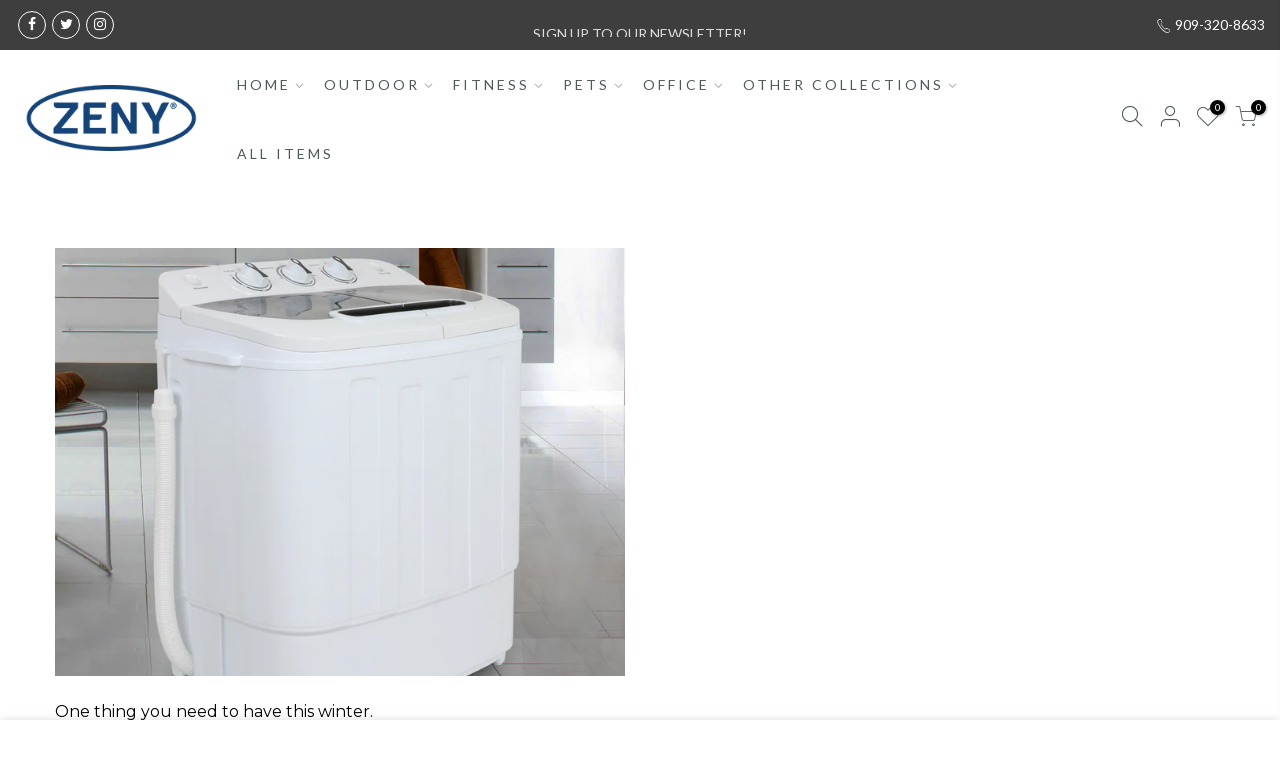

--- FILE ---
content_type: text/css
request_url: https://www.zeny.us/cdn/shop/t/19/assets/custom.scss.css?v=114925906850302078411611685607
body_size: -625
content:
@media (min-width: 1025px){.variations_button.in_flex.column.w__100{margin-right:35px!important}.nt_menu>li>a{padding-right:8.5px!important;padding-left:8.5px!important}}
/*# sourceMappingURL=/cdn/shop/t/19/assets/custom.scss.css.map?v=114925906850302078411611685607 */
